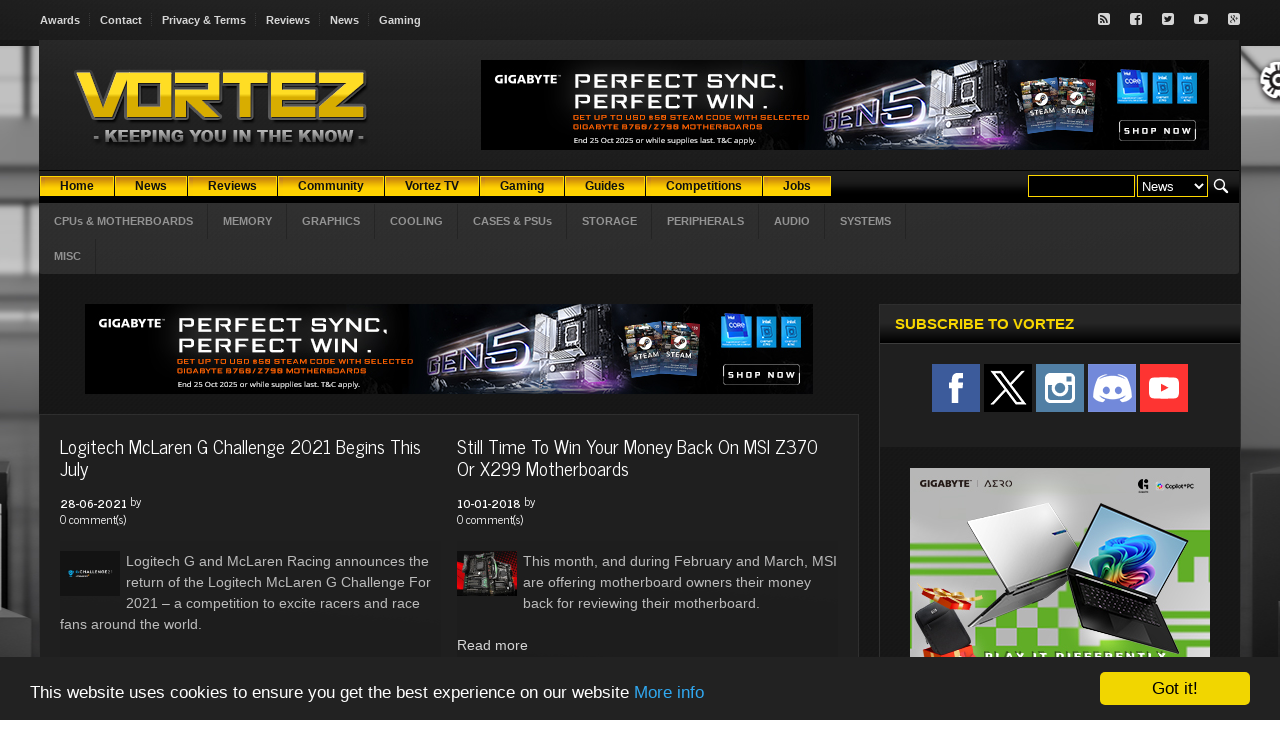

--- FILE ---
content_type: text/html; charset=ISO-8859-1
request_url: https://www.vortez.net/news_tags/competition.html
body_size: 12336
content:
<!DOCTYPE HTML>
<!-- BEGIN html -->
<html lang = "en">
<head>
<!-- f9qIsta4-t7PrfPTynBcDzXa4_4  -->

<meta name="twitter:card" content="summary_large_image" />
<meta name="twitter:description" content="Vortez delivers the latest computer news and information on the latest hardware components to hit the market. Our review site provides detailed in depth articles on cases, case fans, cpu coolers, graphics cards, CPUs, games, motherboards, memory, power supplies, gaming mice, gaming keyboards, cpu coolers. Want to upgrade? you have come to the right place. Vortez, designed for enthusiast, gamer and computer lover."/>
<meta name="twitter:title" content="competition" />
<meta name="twitter:site" content="@Vortez" />
<meta name="twitter:image" content="https://www.vortez.net/news_teaserimage/" />
<meta name="twitter:creator" content="@Vortez" />
<meta property="twitter:url" content="https://www.vortez.net/news_tags/competition.html" />

<meta property="og:site_name" content="Vortez" />
<meta property="og:title" content="competition" />
<meta property="og:type" content="article" />
<meta property="og:description" content="Vortez delivers the latest computer news and information on the latest hardware components to hit the market. Our review site provides detailed in depth articles on cases, case fans, cpu coolers, graphics cards, CPUs, games, motherboards, memory, power supplies, gaming mice, gaming keyboards, cpu coolers. Want to upgrade? you have come to the right place. Vortez, designed for enthusiast, gamer and computer lover."/>
<meta property="og:url" content="https://www.vortez.net/news_tags/competition.html" />
<meta property="og:image" content="https://www.vortez.net/news_teaserimage/" />

  <meta content="text/html; charset=ISO-8859-1" http-equiv="content-type" />
  <meta name="generator" content="Esselbach Contentteller CMS" />
  <meta name="description" content="Vortez delivers the latest computer news and information on the latest hardware components to hit the market. Our review site provides detailed in depth articles on cases, case fans, cpu coolers, graphics cards, CPUs, games, motherboards, memory, power supplies, gaming mice, gaming keyboards, cpu coolers. Want to upgrade? you have come to the right place. Vortez, designed for enthusiast, gamer and computer lover." />
  <meta name="keywords" content="vortez, technology, hardware, graphics, motherboard, reviews, gaming, video games, pc games, modding, case mod, computer news, computer reviews," />
  <base href="https://www.vortez.net/" />
  <title>competition</title>
  
  <meta name="viewport" content="width=device-width, initial-scale=1, maximum-scale=1" />
  <!-- Stylesheets -->
                <link type="text/css" rel="stylesheet" href="css/jquery.adi.css" />
		<link type="text/css" rel="stylesheet" href="css/reset.css" />
		<link type="text/css" rel="stylesheet" href="css/main-stylesheet.css" />
		<link type="text/css" rel="stylesheet" href="css/lightbox.css" />
		<link type="text/css" rel="stylesheet" href="css/shortcode.css" />
		<link type="text/css" rel="stylesheet" href="css/font-awesome.min.css" />
		<link type="text/css" rel="stylesheet" href="css/colors.css" />
		<!--[if lte IE 8]>
		<link type="text/css" rel="stylesheet" href="css/ie-ancient.css" />
		<![endif]-->
		<link type="text/css" id="style-responsive" rel="stylesheet" media="screen" href="css/responsive/desktop.css" />

  <link rel="stylesheet" type="text/css" href="contentteller.php?ct=core&amp;action=css&amp;id=6" title="Theme #6" />
  <link rel="stylesheet" href="menu/menu_style.css" type="text/css" />

<script type="text/javascript" src="jscript/jquery-latest.min.js"></script>
<script type="text/javascript" src="jscript/lightbox.js"></script>
<script>
var bgaddlink = "";
jQuery( document ).ready(function() {
    var bgaddimage = jQuery('.site-background-add img').attr('src');
    bgaddlink = jQuery('.site-background-add a').attr('href');
    jQuery('.siteaddbg').css('background-image', 'url(' + bgaddimage + ')');
});
document.addEventListener("click", function(e)
                {
                                if (e.target.className == "siteaddbg")
                                window.open(bgaddlink);
                                
                }, false);
</script>
<link rel="stylesheet" href="css/lightbox.css">
<!-- Begin Cookie Consent plugin by Silktide - http://silktide.com/cookieconsent -->
<script type="text/javascript">
    window.cookieconsent_options = {"message":"This website uses cookies to ensure you get the best experience on our website","dismiss":"Got it!","learnMore":"More info","link":"https://www.vortez.net/content_page/terms_and_conditions.html","theme":"dark-bottom"};
</script>

<script type="text/javascript" src="//cdnjs.cloudflare.com/ajax/libs/cookieconsent2/1.0.9/cookieconsent.min.js"></script>
<!-- End Cookie Consent plugin -->
</head>
<body>

<div class="siteaddbg">
<div class="site-background-add">
<!--/ Revive Adserver Javascript Tag v3.0.5 /-->

<script type='text/javascript'><!--//<![CDATA[
   var m3_u = (location.protocol=='https:'?'https://vortez.net/revive2/www/delivery/ajs.php':'https://vortez.net/revive2/www/delivery/ajs.php');
   var m3_r = Math.floor(Math.random()*99999999999);
   if (!document.MAX_used) document.MAX_used = ',';
   document.write ("<scr"+"ipt type='text/javascript' src='"+m3_u);
   document.write ("?zoneid=7");
   document.write ('&amp;cb=' + m3_r);
   if (document.MAX_used != ',') document.write ("&amp;exclude=" + document.MAX_used);
   document.write (document.charset ? '&amp;charset='+document.charset : (document.characterSet ? '&amp;charset='+document.characterSet : ''));
   document.write ("&amp;loc=" + escape(window.location));
   if (document.referrer) document.write ("&amp;referer=" + escape(document.referrer));
   if (document.context) document.write ("&context=" + escape(document.context));
   if (document.mmm_fo) document.write ("&amp;mmm_fo=1");
   document.write ("'><\/scr"+"ipt>");
//]]>--></script><noscript><a href='https://vortez.net/revive2/www/delivery/ck.php?n=a4316d95&amp;cb=INSERT_RANDOM_NUMBER_HERE' target='_blank'><img src='https://vortez.net/revive2/www/delivery/avw.php?zoneid=7&amp;cb=INSERT_RANDOM_NUMBER_HERE&amp;n=a4316d95' border='0' alt='' /></a></noscript>
</div>
<!-- BEGIN .header -->
			<div class="header">

				<div class="very-top">
					<!-- BEGIN .wrapper -->
					<div class="wrapper">

						<ul class="left responsivemenu" rel="Site Links">
							<li><a href="content_page/vortez_net_awards.html">Awards</a></li>
							<li><a href="content_page/contact.html">Contact</a></li>
							<li><a href="content_page/terms_and_conditions.html">Privacy & Terms</a></li>
							<li><a href="articles/">Reviews</a></li>
							<li><a href="news/">News</a></li>
                            <li><a href="articles_categories/games.html">Gaming</a></li>
						</ul>

						<ul class="right">
							<li><a href="https://www.vortez.net/articles_rss" target="_blank" class="icon-text"><i class="fa fa-rss-square"></i></a></li>
							<li><a href="https://www.facebook.com/pages/Vortez-Hardware/123793916883" target="_blank" class="icon-text"><i class="fa fa-facebook-square"></i></a></li>
							<li><a href="https://www.twitter.com/vortez" target="_blank" class="icon-text"><i class="fa fa-twitter-square"></i></a></li>
							<li><a href="https://www.youtube.com/user/VortezReviews" target="_blank" class="icon-text"><i class="fa fa-youtube-play"></i></a></li>
							<li><a href="https://discordapp.com/invite/8nczfZF" target="_blank" class="icon-text"><i class="fa fa-google-plus-square"></i></a></li>
						</ul>

						<div class="clear-float"></div>

					<!-- END .wrapper -->
					</div>
				</div>
            </div>
<!-- BEGIN .boxed -->
		<div class="boxed">
			<div class="outer-wrap">
             	<div class="header">
				<!-- BEGIN .wrapper -->
				<div class="wrapper">
					
					<div class="logo-image">
						<a href="https://www.vortez.net"><img src="images/web_logo.png" alt="Esselbach Contentteller CMS" /></a>
					</div>
					
					<!-- <div class="logo-text">
						<a href="index.html">Forca</a>
					</div> -->

					<div class="banner">

						<!--/* Absolute Top */-->
                     <script type='text/javascript'><!--//<![CDATA[
   var m3_u = (location.protocol=='https:'?'https://vortez.net/revive2/www/delivery/ajs.php':'https://vortez.net/revive2/www/delivery/ajs.php');
   var m3_r = Math.floor(Math.random()*99999999999);
   if (!document.MAX_used) document.MAX_used = ',';
   document.write ("<scr"+"ipt type='text/javascript' src='"+m3_u);
   document.write ("?zoneid=1");
   document.write ('&amp;cb=' + m3_r);
   if (document.MAX_used != ',') document.write ("&amp;exclude=" + document.MAX_used);
   document.write (document.charset ? '&amp;charset='+document.charset : (document.characterSet ? '&amp;charset='+document.characterSet : ''));
   document.write ("&amp;loc=" + escape(window.location));
   if (document.referrer) document.write ("&amp;referer=" + escape(document.referrer));
   if (document.context) document.write ("&context=" + escape(document.context));
   if (document.mmm_fo) document.write ("&amp;mmm_fo=1");
   document.write ("'><\/scr"+"ipt>");
//]]>--></script><noscript><a href='https://vortez.net/revive2/www/delivery/ck.php?n=afa2c9a9&amp;cb=4184781' target='_blank'><img src='https://vortez.net/revive2/www/delivery/avw.php?zoneid=1&amp;cb=4123188&amp;n=afa2c9a9' border='0' alt='' /></a></noscript>

					</div>

					<div class="clear-float"></div>


					<div class="main-menu">
						
						<div class="header-search">
							<form action="contentteller.php" method="post" id="searchform">
                            <div class="searchform">
                            <table>
                            <tr>
                            <td>
                            <input name="input_search_for" size="12" />
                            </td>
                            <td>
                            <select size="1" name="faction">
                            <option selected="selected" value="news_dosearch">News</option>
                            <option value="articles_dosearch">Reviews</option>
                            </select>
                            </td>
                            <td>
                            <input style="background-color: transparent; border-color: transparent; margin-top:-2px; height:24px;" type="image" src="images/search.png" alt="Submit Form" />
                            </td>
                            </tr></table><br style='clear:both;'/></div>
                            </form>
						</div>
						<div class="cms_nav_bg">
                        <ul class="responsivemenu" style="display:none;" rel="">
    		<li><a href="/index.php"><b>Home</b></a></li>
            <li><a href="news/"><b>News</b></a></li>
	        <li><a href="articles/"><b>Reviews</b></a></li>
    		<li><a target=_blank href="https://discordapp.com/invite/8nczfZF"><b>Community</b></a></li>
            <li><a href="content_page/vortez_videos.html"><b>Vortez TV</b></a></li>
	        <li><a href="articles_categories/games.html"><b>Gaming</b></a></li>
	        <li><a href="articles_categories/guides.html"><b>Guides</b></a></li>
	        <li><a href="content_page/competitions.html"><b>Competitions</b></a></li>
<li><a href="content_page/jobs.html"><b>Jobs</b></a></li>
    </ul>
	<table cellpadding="0" cellspacing="0" border="0" align="left">
	    <tr align="center">
	        <td><div class="cms_nav"><a href="/index.php"><b>Home</b></a></div></td>
                <td><div class="cms_nav"><a href="news/"><b>News</b></a></div></td>
	        <td><div class="cms_nav"><a href="articles/"><b>Reviews</b></a></div></td>
    <td><div class="cms_nav"><a target=_blank href="https://discordapp.com/invite/8nczfZF"><b>Community</b></a></div></td>
                <td><div class="cms_nav"><a href="content_page/vortez_videos.html"><b>Vortez TV</b></a></div></td>
	        <td><div class="cms_nav"><a href="articles_categories/games.html"><b>Gaming</b></a></div></td>
	        <td><div class="cms_nav"><a href="articles_categories/guides.html"><b>Guides</b></a></div></td>
	        <td><div class="cms_nav"><a href="content_page/competitions.html"><b>Competitions</b></a></div></td>
                <td><div class="cms_nav"><a href="content_page/jobs.html"><b>Jobs</b></a></div></td>
	    </tr>
	</table>
</div>
						
					</div>

					<div class="main-menu-second">
						
						<ul class="responsivemenu" rel="Review Categories">
							<li><a href="articles_categories/cpusandmotherboards.html" target="_self">CPUs & MOTHERBOARDS</a></li>
        <li><a href="articles_categories/memory.html" target="_self">MEMORY</a></li>
        <li><a href="articles_categories/graphics.html" target="_self">GRAPHICS</a></li>
        <li><a href="articles_categories/cooling.html" target="_self">COOLING</a></li>
        <li><a href="articles_categories/cases_and_psu.html" target="_self">CASES & PSUs</a></li>
        <li><a href="articles_categories/storage.html" target="_self">STORAGE</a></li>
        <li><a href="articles_categories/peripherals.html" target="_self">PERIPHERALS</a></li>
        <li><a href="articles_categories/audio.html" target="_self">AUDIO</a></li>
        <li><a href="articles_categories/full_systems.html" target="_self">SYSTEMS</a></li>
        <li><a href="articles_categories/misc.html" target="_self">MISC</a></li>
						</ul>
		<div class="news-letter-right">
                                        
        </div>
        <div class="clear-float"></div>
					</div>
					
				<!-- END .wrapper -->
				</div>
				
			<!-- END .header -->
			</div>
            <!-- BEGIN .content -->
			<div class="content content-padding">
            <!-- BEGIN .wrapper -->
				<div class="wrapper">
                
                	<div class="main-content left">
                    <div class="less-bottom">

							<div class="wide-banner">
								<!--/* Leader below menu */-->
								<script type='text/javascript'><!--//<![CDATA[
                                   var m3_u = (location.protocol=='https:'?'https://vortez.net/revive2/www/delivery/ajs.php':'https://vortez.net/revive2/www/delivery/ajs.php');
                                   var m3_r = Math.floor(Math.random()*99999999999);
                                   if (!document.MAX_used) document.MAX_used = ',';
                                   document.write ("<scr"+"ipt type='text/javascript' src='"+m3_u);
                                   document.write ("?zoneid=2");
                                   document.write ('&amp;cb=' + m3_r);
                                   if (document.MAX_used != ',') document.write ("&amp;exclude=" + document.MAX_used);
                                   document.write (document.charset ? '&amp;charset='+document.charset : (document.characterSet ? '&amp;charset='+document.characterSet : ''));
                                   document.write ("&amp;loc=" + escape(window.location));
                                   if (document.referrer) document.write ("&amp;referer=" + escape(document.referrer));
                                   if (document.context) document.write ("&context=" + escape(document.context));
                                   if (document.mmm_fo) document.write ("&amp;mmm_fo=1");
                                   document.write ("'><\/scr"+"ipt>");
                                //]]>--></script><noscript><a href='https://vortez.net/revive2/www/delivery/ck.php?n=a53955a6&amp;cb=78468' target='_blank'><img src='https://vortez.net/revive2/www/delivery/avw.php?zoneid=2&amp;cb=287417&amp;n=a53955a6' border='0' alt='' /></a></noscript>
							</div>

						<!-- END .panel-block -->
						</div>
                    <!-- Template: site_login_anon -->



					

<div style="text-align: center;"></div><!-- Template: news_layout_tags -->
<!-- Template: news_tags_header -->
<div class="do-border panel-content">
<div class="the-article-content news-tags news_tag_header">

<!-- Template: news_story_2columns_header -->
<div class="middlecolumns">
<div class="middlecolumnsleft"><!-- Template: news_story -->
<h1><a
href="news_story/logitech_mclaren_g_challenge_2021_begins_this_july.html">Logitech McLaren G Challenge 2021 Begins This July</a>

  </h1>
<h2> <b>28-06-2021</b> by <b><a href="search_news/.html"></b></a>  <br />

<a href="news_story/logitech_mclaren_g_challenge_2021_begins_this_july.html">0 comment(s)</a></h2>


<div class="content"><!-- Template: news_story_teaserimage -->
<div><img src="news_teaserimage/9064" class="teaserleft" alt="" /></div><div align="left">Logitech G and McLaren Racing announces the return of the Logitech McLaren G Challenge For 2021 – a competition to excite racers and race fans around the world.<!-- Template: news_story_more -->
<br /><br /><a href="news_story/logitech_mclaren_g_challenge_2021_begins_this_july.html">Read more</a>
<br /></div><!-- Template: news_story_tags -->
<!-- Template: news_story_tags_list -->
<a href="news_tags/logitech.html">Logitech</a>,<!-- Template: news_story_tags_list -->
<a href="news_tags/mclaren_racing.html">McLaren Racing</a>,<!-- Template: news_story_tags_list -->
<a href="news_tags/racing.html">Racing</a>,<!-- Template: news_story_tags_list -->
<a href="news_tags/competition.html">Competition</a>,<!-- Template: news_story_tags_list -->
<a href="news_tags/.html"></a></div>
<br /><!-- Template: news_story_2columns_middle -->
</div>
<div class="middlecolumnsright"><!-- Template: news_story -->
<h1><a
href="news_story/still_time_to_win_your_money_back_on_msi_z370_or_x299_motherboards.html">Still Time To Win Your Money Back On MSI Z370 Or X299 Motherboards</a>

  </h1>
<h2> <b>10-01-2018</b> by <b><a href="search_news/.html"></b></a>  <br />

<a href="news_story/still_time_to_win_your_money_back_on_msi_z370_or_x299_motherboards.html">0 comment(s)</a></h2>


<div class="content"><!-- Template: news_story_teaserimage -->
<div><img src="news_teaserimage/5328" class="teaserleft" alt="" /></div><div align="left">This month, and during February and March, MSI are offering motherboard owners their money back for reviewing their motherboard.<!-- Template: news_story_more -->
<br /><br /><a href="news_story/still_time_to_win_your_money_back_on_msi_z370_or_x299_motherboards.html">Read more</a>
<br /></div><!-- Template: news_story_tags -->
<!-- Template: news_story_tags_list -->
<a href="news_tags/msi.html">MSI</a>,<!-- Template: news_story_tags_list -->
<a href="news_tags/motherboards.html">motherboards</a>,<!-- Template: news_story_tags_list -->
<a href="news_tags/z370.html">z370</a>,<!-- Template: news_story_tags_list -->
<a href="news_tags/x299.html">x299</a>,<!-- Template: news_story_tags_list -->
<a href="news_tags/competitions.html">competitions</a></div>
<br /><!-- Template: news_story_2columns_footer -->
</div></div><!-- Template: news_story_2columns_header -->
<div class="middlecolumns">
<div class="middlecolumnsleft"><!-- Template: news_story -->
<h1><a
href="news_story/gigabyte_beat_the_heat_overclocking_contest.html">GIGABYTE Beat the Heat Overclocking Contest</a>

  </h1>
<h2> <b>22-06-2017</b> by <b><a href="search_news/.html"></b></a>  <br />

<a href="news_story/gigabyte_beat_the_heat_overclocking_contest.html">0 comment(s)</a></h2>


<div class="content"><!-- Template: news_story_teaserimage -->
<div><img src="news_teaserimage/4735" class="teaserleft" alt="" /></div><div align="left">Gigabyte kicks off summer with an overclocking competition hosted on HWBOT – the GIGABYTE Beat the Heat Overclocking Contest 2017.<!-- Template: news_story_more -->
<br /><br /><a href="news_story/gigabyte_beat_the_heat_overclocking_contest.html">Read more</a>
<br /></div><!-- Template: news_story_tags -->
<!-- Template: news_story_tags_list -->
<a href="news_tags/gigabyte.html">GIGABYTE</a>,<!-- Template: news_story_tags_list -->
<a href="news_tags/hwbot.html">HWBOT</a>,<!-- Template: news_story_tags_list -->
<a href="news_tags/intel.html">Intel</a>,<!-- Template: news_story_tags_list -->
<a href="news_tags/overclocking.html">Overclocking</a>,<!-- Template: news_story_tags_list -->
<a href="news_tags/competition.html">Competition</a>,<!-- Template: news_story_tags_list -->
<a href="news_tags/contest.html">Contest</a></div>
<br /><!-- Template: news_story_2columns_middle -->
</div>
<div class="middlecolumnsright"><!-- Template: news_story -->
<h1><a
href="news_story/overclockersukintel_and_xfx_launch_the_overclockers_uk_racing_series.html">OverclockersUK, Intel and XFX Launch The OCUK Racing Series</a>

  </h1>
<h2> <b>17-11-2016</b> by <b><a href="search_news/.html"></b></a>  <br />

<a href="news_story/overclockersukintel_and_xfx_launch_the_overclockers_uk_racing_series.html">0 comment(s)</a></h2>


<div class="content"><!-- Template: news_story_teaserimage -->
<div><img src="news_teaserimage/4086" class="teaserleft" alt="" /></div><div align="left">Combining Virtual Reality racing with a real world finale at PalmerSport's Bedford Autodrome home, the Overclockers UK Racing Series is a unique competition open to everyone.<!-- Template: news_story_more -->
<br /><br /><a href="news_story/overclockersukintel_and_xfx_launch_the_overclockers_uk_racing_series.html">Read more</a>
<br /></div><!-- Template: news_story_tags -->
<!-- Template: news_story_tags_list -->
<a href="news_tags/overclockers_uk.html">Overclockers UK</a>,<!-- Template: news_story_tags_list -->
<a href="news_tags/intel.html">Intel</a>,<!-- Template: news_story_tags_list -->
<a href="news_tags/xfx.html">XFX</a>,<!-- Template: news_story_tags_list -->
<a href="news_tags/palmersport.html">Palmersport</a>,<!-- Template: news_story_tags_list -->
<a href="news_tags/htc_vive.html">HTC Vive</a>,<!-- Template: news_story_tags_list -->
<a href="news_tags/virtual_reality.html">virtual reality</a>,<!-- Template: news_story_tags_list -->
<a href="news_tags/competitions.html">competitions</a></div>
<br /><!-- Template: news_story_2columns_footer -->
</div></div><!-- Template: news_story_2columns_header -->
<div class="middlecolumns">
<div class="middlecolumnsleft"><!-- Template: news_story -->
<h1><a
href="news_story/win_hardware_or_cash_with_gigabytes_march_oc_madness_competition.html">Win Hardware Or Cash With GIGABYTE's March OC Madness Competition</a>

  </h1>
<h2> <b>07-03-2016</b> by <b><a href="search_news/.html"></b></a>  <br />

<a href="news_story/win_hardware_or_cash_with_gigabytes_march_oc_madness_competition.html">0 comment(s)</a></h2>


<div class="content"><!-- Template: news_story_teaserimage -->
<div><img src="news_teaserimage/3570" class="teaserleft" alt="" /></div><div align="left">Prizes in the form of hardware and cold hard cash are on offer for the best performers in a variety of benchmarks on GIGABYTE Z170 motherboards, starting this month at HWBOT.org.<!-- Template: news_story_more -->
<br /><br /><a href="news_story/win_hardware_or_cash_with_gigabytes_march_oc_madness_competition.html">Read more</a>
<br /></div><!-- Template: news_story_tags -->
<!-- Template: news_story_tags_list -->
<a href="news_tags/gigabyte.html">GIGABYTE</a>,<!-- Template: news_story_tags_list -->
<a href="news_tags/z170.html">Z170</a>,<!-- Template: news_story_tags_list -->
<a href="news_tags/overclocking.html">overclocking</a>,<!-- Template: news_story_tags_list -->
<a href="news_tags/competition_non_vortez.html">Competition (non-Vortez)</a></div>
<br /><!-- Template: news_story_2columns_middle -->
</div>
<div class="middlecolumnsright"><!-- Template: news_story -->
<h1><a
href="news_story/winners_of_gigabytes_target_oc_open_target_overclocking_competition_announced.html">Winners Of GIGABYTE's Target OC: Open Target Overclocking Competition Announced</a>

  </h1>
<h2> <b>13-01-2016</b> by <b><a href="search_news/.html"></b></a>  <br />

<a href="news_story/winners_of_gigabytes_target_oc_open_target_overclocking_competition_announced.html">0 comment(s)</a></h2>


<div class="content"><!-- Template: news_story_teaserimage -->
<div><img src="news_teaserimage/3402" class="teaserleft" alt="" /></div><div align="left">All six competition winners, as well as the lucky prize draw winner, for the competition which range from Nov. 8th to Dec. 27th have been revealed.<!-- Template: news_story_more -->
<br /><br /><a href="news_story/winners_of_gigabytes_target_oc_open_target_overclocking_competition_announced.html">Read more</a>
<br /></div><!-- Template: news_story_tags -->
<!-- Template: news_story_tags_list -->
<a href="news_tags/gigabyte.html">GIGABYTE</a>,<!-- Template: news_story_tags_list -->
<a href="news_tags/hwbot.html">HWBOT</a>,<!-- Template: news_story_tags_list -->
<a href="news_tags/overclocking.html">overclocking</a>,<!-- Template: news_story_tags_list -->
<a href="news_tags/competitions_non_vortez.html">competitions (non-vortez)</a></div>
<br /><!-- Template: news_story_2columns_footer -->
</div></div><!-- Template: news_story_2columns_header -->
<div class="middlecolumns">
<div class="middlecolumnsleft"><!-- Template: news_story -->
<h1><a
href="news_story/cryorig_ends_the_year_with_the_lumi_rgblumi_edition_h7_cooler_and_a_giveaway.html">CRYORIG Ends The Year With The LUMI RGB+/LUMI Edition H7 Cooler And A Giveaway</a>

  </h1>
<h2> <b>21-12-2015</b> by <b><a href="search_news/.html"></b></a>  <br />

<a href="news_story/cryorig_ends_the_year_with_the_lumi_rgblumi_edition_h7_cooler_and_a_giveaway.html">0 comment(s)</a></h2>


<div class="content"><!-- Template: news_story_teaserimage -->
<div><img src="news_teaserimage/3355" class="teaserleft" alt="" /></div><div align="left">New illuminated version of the tower cooler offers aesthetic illumination around the socket, as well as high-tier cooling performance.<!-- Template: news_story_more -->
<br /><br /><a href="news_story/cryorig_ends_the_year_with_the_lumi_rgblumi_edition_h7_cooler_and_a_giveaway.html">Read more</a>
<br /></div><!-- Template: news_story_tags -->
<!-- Template: news_story_tags_list -->
<a href="news_tags/cryorig.html">CRYORIG</a>,<!-- Template: news_story_tags_list -->
<a href="news_tags/cooling.html">cooling</a>,<!-- Template: news_story_tags_list -->
<a href="news_tags/competition_non_vortez.html">competition (non-vortez)</a></div>
<br /><!-- Template: news_story_2columns_middle -->
</div>
<div class="middlecolumnsright"><!-- Template: news_story -->
<h1><a
href="news_story/gigabyte_hosts_the_target_oc_open_target_overclocking_challenge.html">GIGABYTE Hosts The Target OC: Open Target Overclocking Challenge</a>

  </h1>
<h2> <b>02-11-2015</b> by <b><a href="search_news/.html"></b></a>  <br />

<a href="news_story/gigabyte_hosts_the_target_oc_open_target_overclocking_challenge.html">0 comment(s)</a></h2>


<div class="content"><!-- Template: news_story_teaserimage -->
<div><img src="news_teaserimage/3262" class="teaserleft" alt="" /></div><div align="left">Starting November 8th and continuing through December 31st GIGABYTE challenges you to post and beat overclocking targets in search of fame, prosperity, and sweet GIGABYTE loot.<!-- Template: news_story_more -->
<br /><br /><a href="news_story/gigabyte_hosts_the_target_oc_open_target_overclocking_challenge.html">Read more</a>
<br /></div><!-- Template: news_story_tags -->
<!-- Template: news_story_tags_list -->
<a href="news_tags/gigabyte.html">GIGABYTE</a>,<!-- Template: news_story_tags_list -->
<a href="news_tags/competition_non_vortez.html">Competition (non-Vortez)</a>,<!-- Template: news_story_tags_list -->
<a href="news_tags/hwbot.html">HWBOT</a></div>
<br /><!-- Template: news_story_2columns_footer -->
</div></div><!-- Template: news_story_2columns_header -->
<div class="middlecolumns">
<div class="middlecolumnsleft"><!-- Template: news_story -->
<h1><a
href="news_story/win_prizes_by_voting_in_the_2015_thermaltake_case_mod_invitational_season_2.html">Win Prizes By Voting In The 2015 Thermaltake Case MOD Invitational Season 2</a>

  </h1>
<h2> <b>02-11-2015</b> by <b><a href="search_news/.html"></b></a>  <br />

<a href="news_story/win_prizes_by_voting_in_the_2015_thermaltake_case_mod_invitational_season_2.html">0 comment(s)</a></h2>


<div class="content"><!-- Template: news_story_teaserimage -->
<div><img src="news_teaserimage/3260" class="teaserleft" alt="" /></div><div align="left">The competition, also sponsored by Newegg Inc., is coming to a close and the modders need your votes in the contest to determine the best 2015 Thermaltake system mod.<!-- Template: news_story_more -->
<br /><br /><a href="news_story/win_prizes_by_voting_in_the_2015_thermaltake_case_mod_invitational_season_2.html">Read more</a>
<br /></div><!-- Template: news_story_tags -->
<!-- Template: news_story_tags_list -->
<a href="news_tags/thermaltake.html">Thermaltake</a>,<!-- Template: news_story_tags_list -->
<a href="news_tags/competition_non_vortez.html">Competition (non-Vortez)</a></div>
<br /><!-- Template: news_story_2columns_middle -->
</div>
<div class="middlecolumnsright"><!-- Template: news_story -->
<h1><a
href="news_story/gigabytes_heroes_of_the_storm_grand_prize_winners_picked.html">GIGABYTE's Heroes Of The Storm Grand Prize Winners Picked</a>

  </h1>
<h2> <b>13-10-2015</b> by <b><a href="search_news/.html"></b></a>  <br />

<a href="news_story/gigabytes_heroes_of_the_storm_grand_prize_winners_picked.html">0 comment(s)</a></h2>


<div class="content"><!-- Template: news_story_teaserimage -->
<div><img src="news_teaserimage/3215" class="teaserleft" alt="" /></div><div align="left">Time to check those Spam Folders as tickets to Blizzard's BlizzCon event are up for grabs, as well as some sweet GIGABYTE hardware in the ongoing Heroes of the Storm Sweepstakes.<!-- Template: news_story_more -->
<br /><br /><a href="news_story/gigabytes_heroes_of_the_storm_grand_prize_winners_picked.html">Read more</a>
<br /></div><!-- Template: news_story_tags -->
<!-- Template: news_story_tags_list -->
<a href="news_tags/gigabyte.html">GIGABYTE</a>,<!-- Template: news_story_tags_list -->
<a href="news_tags/blizzard.html">Blizzard</a>,<!-- Template: news_story_tags_list -->
<a href="news_tags/competition_non_vortez.html">Competition (non-Vortez)</a></div>
<br /><!-- Template: news_story_2columns_footer -->
</div></div><!-- Template: news_story_2columns_header -->
<div class="middlecolumns">
<div class="middlecolumnsleft"><!-- Template: news_story -->
<h1><a
href="news_story/prolimatech_give_away_black_megahalems.html">Prolimatech Give away Black Megahalems</a>

  </h1>
<h2> <b>26-07-2012</b> by <b><a href="search_news/.html"></b></a>  <br />

<a href="news_story/prolimatech_give_away_black_megahalems.html">0 comment(s)</a></h2>


<div class="content"><!-- Template: news_story_teaserimage -->
<div><img src="news_teaserimage/1327" class="teaserleft" alt="" /></div><div align="left"><i>Prolimatech help people keep cool this summer by giving away 2 Black Megahalems via Facebook.</i><!-- Template: news_story_more -->
<br /><br /><a href="news_story/prolimatech_give_away_black_megahalems.html">Read more</a>
<br /></div><!-- Template: news_story_tags -->
<!-- Template: news_story_tags_list -->
<a href="news_tags/prolimatech.html">prolimatech</a>,<!-- Template: news_story_tags_list -->
<a href="news_tags/megahalems.html">megahalems</a>,<!-- Template: news_story_tags_list -->
<a href="news_tags/cooling.html">cooling</a>,<!-- Template: news_story_tags_list -->
<a href="news_tags/competition.html">competition</a></div>
<br /><!-- Template: news_story_2columns_middle -->
</div>
<div class="middlecolumnsright"><!-- Template: news_story -->
<h1><a
href="news_story/asrock_z77_overclocking_competition.html">ASRock Z77 Overclocking Competition</a>

  </h1>
<h2> <b>08-06-2012</b> by <b><a href="search_news/.html"></b></a>  <br />

<a href="news_story/asrock_z77_overclocking_competition.html">0 comment(s)</a></h2>


<div class="content"><!-- Template: news_story_teaserimage -->
<div><img src="news_teaserimage/1262" class="teaserleft" alt="" /></div><div align="left"><i>More than $10,000 worth in Prizes to be won in Futuremark's ASRock Z77 Overclocking Competition.</i><!-- Template: news_story_more -->
<br /><br /><a href="news_story/asrock_z77_overclocking_competition.html">Read more</a>
<br /></div><!-- Template: news_story_tags -->
<!-- Template: news_story_tags_list -->
<a href="news_tags/asrock.html">asrock</a>,<!-- Template: news_story_tags_list -->
<a href="news_tags/futuremark.html">futuremark</a>,<!-- Template: news_story_tags_list -->
<a href="news_tags/z77.html">z77</a>,<!-- Template: news_story_tags_list -->
<a href="news_tags/intel.html">intel</a>,<!-- Template: news_story_tags_list -->
<a href="news_tags/overclocking.html">overclocking</a>,<!-- Template: news_story_tags_list -->
<a href="news_tags/competition.html">competition</a></div>
<br /><!-- Template: news_story_2columns_footer -->
</div></div><!-- Template: news_story_2columns_header -->
<div class="middlecolumns">
<div class="middlecolumnsleft"><!-- Template: news_story -->
<h1><a
href="news_story/cebit_preview_first_liquid_coolers_from_enermax_big_contest.html">CeBIT Preview: First Liquid Coolers from Enermax &amp; Big Contest</a>

  </h1>
<h2> <b>24-02-2012</b> by <b><a href="search_news/.html"></b></a>  <br />

<a href="news_story/cebit_preview_first_liquid_coolers_from_enermax_big_contest.html">0 comment(s)</a></h2>


<div class="content"><!-- Template: news_story_teaserimage -->
<div><img src="news_teaserimage/1016" class="teaserleft" alt="" /></div><div align="left"><i>Enermax announce that they will be revealing a new liquid cooler at CeBIT as well as playing host to a huge competition.</i><!-- Template: news_story_more -->
<br /><br /><a href="news_story/cebit_preview_first_liquid_coolers_from_enermax_big_contest.html">Read more</a>
<br /></div><!-- Template: news_story_tags -->
<!-- Template: news_story_tags_list -->
<a href="news_tags/enermax.html">enermax</a>,<!-- Template: news_story_tags_list -->
<a href="news_tags/cooling.html">cooling</a>,<!-- Template: news_story_tags_list -->
<a href="news_tags/cebit_2012.html">cebit 2012</a>,<!-- Template: news_story_tags_list -->
<a href="news_tags/water.html">water</a>,<!-- Template: news_story_tags_list -->
<a href="news_tags/liquid.html">liquid</a>,<!-- Template: news_story_tags_list -->
<a href="news_tags/chassis.html">chassis</a>,<!-- Template: news_story_tags_list -->
<a href="news_tags/case.html">case</a>,<!-- Template: news_story_tags_list -->
<a href="news_tags/competition.html">competition</a></div>
<br /><!-- Template: news_story_2columns_middle -->
</div>
<div class="middlecolumnsright"><!-- Template: news_story -->
<h1><a
href="news_story/win_with_overclockers_uk_bitfenix.html">Win with  Overclockers UK &amp; Bitfenix</a>

  </h1>
<h2> <b>24-02-2012</b> by <b><a href="search_news/.html"></b></a>  <br />

<a href="news_story/win_with_overclockers_uk_bitfenix.html">0 comment(s)</a></h2>


<div class="content"><!-- Template: news_story_teaserimage -->
<div><img src="news_teaserimage/1015" class="teaserleft" alt="" /></div><div align="left"><i>Overclockers UK &amp; Bitfenix are giving you the chance to win the brand new Bitfenix Shinobi XL gaming case.</i><!-- Template: news_story_more -->
<br /><br /><a href="news_story/win_with_overclockers_uk_bitfenix.html">Read more</a>
<br /></div><!-- Template: news_story_tags -->
<!-- Template: news_story_tags_list -->
<a href="news_tags/overclockers_uk.html">overclockers uk</a>,<!-- Template: news_story_tags_list -->
<a href="news_tags/bitfenix.html">bitfenix</a>,<!-- Template: news_story_tags_list -->
<a href="news_tags/shinobi_xl.html">shinobi xl</a>,<!-- Template: news_story_tags_list -->
<a href="news_tags/chassis.html">chassis</a>,<!-- Template: news_story_tags_list -->
<a href="news_tags/competition.html">competition</a></div>
<br /><!-- Template: news_story_2columns_footer -->
</div></div><!-- Template: news_story_2columns_header -->
<div class="middlecolumns">
<div class="middlecolumnsleft"><!-- Template: news_story -->
<h1><a
href="news_story/reminder_competition_ends_midnight_gmt.html">Reminder: Competition Ends Midnight GMT</a>

  </h1>
<h2> <b>27-01-2012</b> by <b><a href="search_news/.html"></b></a>  <br />

<a href="news_story/reminder_competition_ends_midnight_gmt.html">0 comment(s)</a></h2>


<div class="content"><!-- Template: news_story_teaserimage -->
<div><img src="news_teaserimage/931" class="teaserleft" alt="" /></div><div align="left"><i>Hurry to get your entries into our 'Best of 2011' competition, sponsored by BitFenix, Coolermaster, Alpenfohn, Samsung and SteelSeries.</i><!-- Template: news_story_more -->
<br /><br /><a href="news_story/reminder_competition_ends_midnight_gmt.html">Read more</a>
<br /></div><!-- Template: news_story_tags -->
<!-- Template: news_story_tags_list -->
<a href="news_tags/vortez.html">Vortez</a>,<!-- Template: news_story_tags_list -->
<a href="news_tags/competition.html">Competition</a>,<!-- Template: news_story_tags_list -->
<a href="news_tags/bitfenix.html">BitFenix</a>,<!-- Template: news_story_tags_list -->
<a href="news_tags/coolermaster.html">Coolermaster</a>,<!-- Template: news_story_tags_list -->
<a href="news_tags/alpenfohn.html">Alpenfohn</a>,<!-- Template: news_story_tags_list -->
<a href="news_tags/samsung.html">Samsung</a>,<!-- Template: news_story_tags_list -->
<a href="news_tags/steelseries.html">SteelSeries</a></div>
<br /><!-- Template: news_story_2columns_middle -->
</div>
<div class="middlecolumnsright"><!-- Template: news_story -->
<h1><a
href="news_story/win_a_coolermaster_cosmos_ii.html">Win a CoolerMaster Cosmos II</a>

  </h1>
<h2> <b>19-01-2012</b> by <b><a href="search_news/.html"></b></a>  <br />

<a href="news_story/win_a_coolermaster_cosmos_ii.html">0 comment(s)</a></h2>


<div class="content"><!-- Template: news_story_teaserimage -->
<div><img src="news_teaserimage/903" class="teaserleft" alt="" /></div><div align="left"><i>Fancy owning a brand new CoolerMaster Cosmos II Ultra Tower? Enter the CoolerMaster competition now for your chance to win!</i><!-- Template: news_story_more -->
<br /><br /><a href="news_story/win_a_coolermaster_cosmos_ii.html">Read more</a>
<br /></div><!-- Template: news_story_tags -->
<!-- Template: news_story_tags_list -->
<a href="news_tags/cooler_master.html">cooler master</a>,<!-- Template: news_story_tags_list -->
<a href="news_tags/cosmos_2.html">cosmos 2</a>,<!-- Template: news_story_tags_list -->
<a href="news_tags/chassis.html">chassis</a>,<!-- Template: news_story_tags_list -->
<a href="news_tags/ultra_tower.html">ultra tower</a>,<!-- Template: news_story_tags_list -->
<a href="news_tags/competition.html">competition</a>,<!-- Template: news_story_tags_list -->
<a href="news_tags/give_away.html">give away</a></div>
<br /><!-- Template: news_story_2columns_footer -->
</div></div><!-- Template: news_story_2columns_header -->
<div class="middlecolumns">
<div class="middlecolumnsleft"><!-- Template: news_story -->
<h1><a
href="news_story/cougar_facebook_giveaway.html">Cougar Facebook Giveaway</a>

  </h1>
<h2> <b>13-12-2011</b> by <b><a href="search_news/.html"></b></a>  <br />

<a href="news_story/cougar_facebook_giveaway.html">0 comment(s)</a></h2>


<div class="content"><!-- Template: news_story_teaserimage -->
<div><img src="news_teaserimage/796" class="teaserleft" alt="" /></div><div align="left"><i>COUGAR is starting their Facebook presence inviting you to join with a huge Giveaway, Rugged EVOLUTION Gameplay Cases and high-efficiency Vortex cooling fans for grabs.</i><!-- Template: news_story_more -->
<br /><br /><a href="news_story/cougar_facebook_giveaway.html">Read more</a>
<br /></div><!-- Template: news_story_tags -->
<!-- Template: news_story_tags_list -->
<a href="news_tags/cougar.html">cougar</a>,<!-- Template: news_story_tags_list -->
<a href="news_tags/competition.html">competition</a>,<!-- Template: news_story_tags_list -->
<a href="news_tags/facebook.html">facebook</a></div>
<br /><!-- Template: news_story_2columns_middle -->
</div>
<div class="middlecolumnsright"><!-- Template: news_story -->
<h1><a
href="news_story/his_launches_mac_ximization_competition_enhance_your_mac.html">HIS Launches MAC-ximization Competition - Enhance your Mac!</a>

  </h1>
<h2> <b>23-11-2011</b> by <b><a href="search_news/.html"></b></a>  <br />

<a href="news_story/his_launches_mac_ximization_competition_enhance_your_mac.html">0 comment(s)</a></h2>


<div class="content"><!-- Template: news_story_teaserimage -->
<div><img src="news_teaserimage/751" class="teaserleft" alt="" /></div><div align="left"><i>Calling all creatives… if you own an Apple Mac and work on it all day long, then this could the competition for you!</i><!-- Template: news_story_more -->
<br /><br /><a href="news_story/his_launches_mac_ximization_competition_enhance_your_mac.html">Read more</a>
<br /></div><!-- Template: news_story_tags -->
<!-- Template: news_story_tags_list -->
<a href="news_tags/his.html">his</a>,<!-- Template: news_story_tags_list -->
<a href="news_tags/display_port.html">display port</a>,<!-- Template: news_story_tags_list -->
<a href="news_tags/dvi.html">dvi</a>,<!-- Template: news_story_tags_list -->
<a href="news_tags/mini_hdmi.html">mini hdmi</a>,<!-- Template: news_story_tags_list -->
<a href="news_tags/competition.html">competition</a>,<!-- Template: news_story_tags_list -->
<a href="news_tags/apple.html">apple</a>,<!-- Template: news_story_tags_list -->
<a href="news_tags/mac.html">mac</a></div>
<br /><!-- Template: news_story_2columns_footer -->
</div></div><!-- Template: news_story_2columns_header -->
<div class="middlecolumns">
<div class="middlecolumnsleft"><!-- Template: news_story -->
<h1><a
href="news_story/overclock_your_pc_graphics_from_an_iphone_with_msi.html">Overclock Your PC Graphics From An iPhone With MSI</a>

  </h1>
<h2> <b>09-11-2011</b> by <b><a href="search_news/.html"></b></a>  <br />

<a href="news_story/overclock_your_pc_graphics_from_an_iphone_with_msi.html">0 comment(s)</a></h2>


<div class="content"><!-- Template: news_story_teaserimage -->
<div><img src="news_teaserimage/712" class="teaserleft" alt="" /></div><div align="left"><i>MSI brings Afterburner remote overclocking utility to Apple iOS devices, begins limited-time promotion to review the App and WIN.</i><!-- Template: news_story_more -->
<br /><br /><a href="news_story/overclock_your_pc_graphics_from_an_iphone_with_msi.html">Read more</a>
<br /></div><!-- Template: news_story_tags -->
<!-- Template: news_story_tags_list -->
<a href="news_tags/msi.html">MSI</a>,<!-- Template: news_story_tags_list -->
<a href="news_tags/afterburner.html">Afterburner</a>,<!-- Template: news_story_tags_list -->
<a href="news_tags/remote_overclocking.html">remote overclocking</a>,<!-- Template: news_story_tags_list -->
<a href="news_tags/ios.html">ios</a>,<!-- Template: news_story_tags_list -->
<a href="news_tags/app.html">app</a>,<!-- Template: news_story_tags_list -->
<a href="news_tags/iphone.html">iphone</a>,<!-- Template: news_story_tags_list -->
<a href="news_tags/ipad.html">ipad</a>,<!-- Template: news_story_tags_list -->
<a href="news_tags/competition.html">competition</a></div>
<br /><!-- Template: news_story_2columns_middle -->
</div>
<div class="middlecolumnsright"><!-- Template: news_story -->
<h1><a
href="news_story/corsair_announces_10000_vengeance_cup.html">Corsair Announces $10,000 Vengeance Cup</a>

  </h1>
<h2> <b>16-09-2011</b> by <b><a href="search_news/.html"></b></a>  <br />

<a href="news_story/corsair_announces_10000_vengeance_cup.html">0 comment(s)</a></h2>


<div class="content"><!-- Template: news_story_teaserimage -->
<div><img src="news_teaserimage/562" class="teaserleft" alt="" /></div><div align="left"><i>The Corsair Vengeance Cup launches with a Call of Duty 4 Online Tournament and $10,000 Prize Purse.</i><!-- Template: news_story_more -->
<br /><br /><a href="news_story/corsair_announces_10000_vengeance_cup.html">Read more</a>
<br /></div><!-- Template: news_story_tags -->
<!-- Template: news_story_tags_list -->
<a href="news_tags/corsair.html">corsair</a>,<!-- Template: news_story_tags_list -->
<a href="news_tags/vengence_cup.html">vengence cup</a>,<!-- Template: news_story_tags_list -->
<a href="news_tags/competition.html">competition</a>,<!-- Template: news_story_tags_list -->
<a href="news_tags/prize.html">prize</a></div>
<br /><!-- Template: news_story_2columns_footer -->
</div></div><!-- Template: news_story_2columns_header -->
<div class="middlecolumns">
<div class="middlecolumnsleft"><!-- Template: news_story -->
<h1><a
href="news_story/speedpower_and_precision_needed_in_futuremarks_next_overclocking_competition.html">Speed, Power and Precision Needed in Futuremark's Next Overclocking Competition</a>

  </h1>
<h2> <b>22-08-2011</b> by <b><a href="search_news/.html"></b></a>  <br />

<a href="news_story/speedpower_and_precision_needed_in_futuremarks_next_overclocking_competition.html">0 comment(s)</a></h2>


<div class="content"><!-- Template: news_story_teaserimage -->
<div><img src="news_teaserimage/492" class="teaserleft" alt="" /></div><div align="left"><i>Futuremark announces details of its next 3DMark 11 overclocking contest, sponsored by Gainward. Running from August 29th - September 26th.</i><!-- Template: news_story_more -->
<br /><br /><a href="news_story/speedpower_and_precision_needed_in_futuremarks_next_overclocking_competition.html">Read more</a>
<br /></div><!-- Template: news_story_tags -->
<!-- Template: news_story_tags_list -->
<a href="news_tags/futuremark.html">futuremark</a>,<!-- Template: news_story_tags_list -->
<a href="news_tags/gainward.html">gainward</a>,<!-- Template: news_story_tags_list -->
<a href="news_tags/geil.html">geil</a>,<!-- Template: news_story_tags_list -->
<a href="news_tags/enermax.html">enermax</a>,<!-- Template: news_story_tags_list -->
<a href="news_tags/runcore.html">runcore</a>,<!-- Template: news_story_tags_list -->
<a href="news_tags/overclocking.html">overclocking</a>,<!-- Template: news_story_tags_list -->
<a href="news_tags/competition.html">competition</a>,<!-- Template: news_story_tags_list -->
<a href="news_tags/3d_mark_11.html">3D mark 11</a></div>
<br /><!-- Template: news_story_2columns_middle -->
</div>
<div class="middlecolumnsright"><!-- Template: news_story -->
<h1><a
href="news_story/overclockers_push_sandy_bridge_to_new_levels_of_performance.html">Overclockers Push Sandy Bridge to New Levels of Performance</a>

  </h1>
<h2> <b>09-08-2011</b> by <b><a href="search_news/.html"></b></a>  <br />

<a href="news_story/overclockers_push_sandy_bridge_to_new_levels_of_performance.html">0 comment(s)</a></h2>


<div class="content"><!-- Template: news_story_teaserimage -->
<div><img src="news_teaserimage/443" class="teaserleft" alt="" /></div><div align="left"><i>Futuremark Announces Winners of Palit Overclocking Contest featuring Intel's Z68 platform and Palit graphics cards.</i><!-- Template: news_story_more -->
<br /><br /><a href="news_story/overclockers_push_sandy_bridge_to_new_levels_of_performance.html">Read more</a>
<br /></div><!-- Template: news_story_tags -->
<!-- Template: news_story_tags_list -->
<a href="news_tags/futuremark.html">futuremark</a>,<!-- Template: news_story_tags_list -->
<a href="news_tags/competition.html">competition</a>,<!-- Template: news_story_tags_list -->
<a href="news_tags/palit.html">palit</a>,<!-- Template: news_story_tags_list -->
<a href="news_tags/overclocking.html">overclocking</a>,<!-- Template: news_story_tags_list -->
<a href="news_tags/z68.html">z68</a>,<!-- Template: news_story_tags_list -->
<a href="news_tags/3d_mark.html">3d mark</a></div>
<br /><!-- Template: news_story_2columns_footer -->
</div></div><!-- Template: news_story_2columns_header -->
<div class="middlecolumns">
<div class="middlecolumnsleft"><!-- Template: news_story -->
<h1><a
href="news_story/win_with_enermax_explore_u_r_vegas.html">Win With Enermax: Explore U.R. Vegas!</a>

  </h1>
<h2> <b>26-07-2011</b> by <b><a href="search_news/.html"></b></a>  <br />

<a href="news_story/win_with_enermax_explore_u_r_vegas.html">0 comment(s)</a></h2>


<div class="content"><!-- Template: news_story_teaserimage -->
<div><img src="news_teaserimage/402" class="teaserleft" alt="" /></div><div align="left"><i>Enermax are giving away over €500 worth of goodies to support the release of their latest versatile USB fan, the U.R. Vegas.</i><!-- Template: news_story_more -->
<br /><br /><a href="news_story/win_with_enermax_explore_u_r_vegas.html">Read more</a>
<br /></div><!-- Template: news_story_tags -->
<!-- Template: news_story_tags_list -->
<a href="news_tags/enermax.html">enermax</a>,<!-- Template: news_story_tags_list -->
<a href="news_tags/competition.html">competition</a>,<!-- Template: news_story_tags_list -->
<a href="news_tags/cooling_fans.html">cooling fans</a>,<!-- Template: news_story_tags_list -->
<a href="news_tags/psu.html">psu</a>,<!-- Template: news_story_tags_list -->
<a href="news_tags/vegas.html">vegas</a></div>
<br /><!-- Template: news_story_2columns_middle -->
</div>
<div class="middlecolumnsright"><!-- Template: news_story -->
<h1><a
href="news_story/take_kingstons_hyperx_survey_to_win_prizes.html">Take Kingston's HyperX Survey to Win Prizes!</a>

  </h1>
<h2> <b>18-05-2011</b> by <b><a href="search_news/.html"></b></a>  <br />

<a href="news_story/take_kingstons_hyperx_survey_to_win_prizes.html">0 comment(s)</a></h2>


<div class="content"><!-- Template: news_story_teaserimage -->
<div><img src="news_teaserimage/274" class="teaserleft" alt="" /></div><div align="left"><i>Kingston HyperX Community on Facebook have asked for opinions and feedback from users and readers for a chance to win some Next-Level AWESOME prizes. Running from the 13th - 31st May 2011 make sure you get your survey done and join in with the rest of the HyperX community</i><!-- Template: news_story_more -->
<br /><br /><a href="news_story/take_kingstons_hyperx_survey_to_win_prizes.html">Read more</a>
<br /></div><!-- Template: news_story_tags -->
<!-- Template: news_story_tags_list -->
<a href="news_tags/kingston.html">kingston</a>,<!-- Template: news_story_tags_list -->
<a href="news_tags/giveaway.html">giveaway</a>,<!-- Template: news_story_tags_list -->
<a href="news_tags/prizes.html">prizes</a>,<!-- Template: news_story_tags_list -->
<a href="news_tags/memory.html">memory</a>,<!-- Template: news_story_tags_list -->
<a href="news_tags/survey.html">survey</a>,<!-- Template: news_story_tags_list -->
<a href="news_tags/competition.html">competition</a></div>
<br /><!-- Template: news_story_2columns_footer -->
</div></div><!-- Template: news_story_2columns_header -->
<div class="middlecolumns">
<div class="middlecolumnsleft"><!-- Template: news_story -->
<h1><a
href="news_story/win_nzxt_prizes_at_vortez_net.html">WIN NZXT prizes at Vortez.net</a>

  </h1>
<h2> <b>30-04-2011</b> by <b><a href="search_news/.html"></b></a>  <br />

<a href="news_story/win_nzxt_prizes_at_vortez_net.html">0 comment(s)</a></h2>


<div class="content"><!-- Template: news_story_teaserimage -->
<div><img src="news_teaserimage/244" class="teaserleft" alt="" /></div><div align="left"><i>We never cease to provide our readers with fantastic prizes month after month. This month we have teamed up with our friends at NZXT to give 2 lucky winners the chance to get their hands on some exciting products. Up for grabs is the new NZXT H2 in White!</i><!-- Template: news_story_more -->
<br /><br /><a href="news_story/win_nzxt_prizes_at_vortez_net.html">Read more</a>
<br /></div><!-- Template: news_story_tags -->
<!-- Template: news_story_tags_list -->
<a href="news_tags/nzxt.html">NZXT</a>,<!-- Template: news_story_tags_list -->
<a href="news_tags/h2.html">H2</a>,<!-- Template: news_story_tags_list -->
<a href="news_tags/white.html">White</a>,<!-- Template: news_story_tags_list -->
<a href="news_tags/competition.html">competition</a></div>
<br /><!-- Template: news_story_2columns_middle -->
</div>
<div class="middlecolumnsright"><!-- Template: news_story_2columns_footer -->
</div></div>

<!-- Template: news_tags_footer -->
</div>
</div><!-- Template: site_footer -->
<div style="text-align: center;"></div>

		<!-- END .wrapper -->
				</div>
                <div class="sidebar-content right">
                <!-- Template: site_block -->
<div class="panel-block">
    <div class="panel-title">
    <h2>Subscribe to Vortez</h2>
    </div>
    <div class="panel-content">
    <div class="socialize-panel">
<div>
	<div class="social-like">
	<a target="_blank" href="https://www.facebook.com/Vortez.net"><img src="images/social/sub/facebook.png"></a>
	<a target="_blank" href="http://www.x.com/vortez"><img src="images/social/X_social_icon.png"></a>
        <a target="_blank" href="https://www.instagram.com/vortez_"><img src="images/social/sub/instagram.png"></a>
	<a target="_blank" href="https://discordapp.com/invite/8nczfZF"><img src="images/social/sub/discord.png"></a>
	<a target="_blank" href="https://www.youtube.com/user/VortezReviews"><img src="images/social/sub/youtube.png"></a>
	</div>
</div>
</div><br />
<div class="wide-banner">
<!--/* MPU */-->

<script type='text/javascript'><!--//<![CDATA[
   var m3_u = (location.protocol=='https:'?'https://vortez.net/revive2/www/delivery/ajs.php':'http://vortez.net/revive2/www/delivery/ajs.php');
   var m3_r = Math.floor(Math.random()*99999999999);
   if (!document.MAX_used) document.MAX_used = ',';
   document.write ("<scr"+"ipt type='text/javascript' src='"+m3_u);
   document.write ("?zoneid=6");
   document.write ('&amp;cb=' + m3_r);
   if (document.MAX_used != ',') document.write ("&amp;exclude=" + document.MAX_used);
   document.write (document.charset ? '&amp;charset='+document.charset : (document.characterSet ? '&amp;charset='+document.characterSet : ''));
   document.write ("&amp;loc=" + escape(window.location));
   if (document.referrer) document.write ("&amp;referer=" + escape(document.referrer));
   if (document.context) document.write ("&context=" + escape(document.context));
   if (document.mmm_fo) document.write ("&amp;mmm_fo=1");
   document.write ("'><\/scr"+"ipt>");
//]]>--></script><noscript><a href='http://vortez.net/revive2/www/delivery/ck.php?n=a29de538&amp;cb=INSERT_RANDOM_NUMBER_HERE' target='_blank'><img src='http://vortez.net/revive2/www/delivery/avw.php?zoneid=6&amp;cb=INSERT_RANDOM_NUMBER_HERE&amp;n=a29de538' border='0' alt='' /></a></noscript>
<br /><br />

								
							</div>

    </div>
</div>
                <div class="split-panel">
							
							<div class="left">
								<!-- Template: site_block -->
<div class="panel-block">
    <div class="panel-title">
    <h2>Latest News</h2>
    </div>
    <div class="panel-content">
    <div class="panel-content"><div class="article-big">		
												<div class="article-header">
													<a href="news_story/sharkoon_introduces_skiller_sgb15_keyboard_and_mouse_gaming_bundle.html" class="img-hover-image"><img src="news_teaserimage/12439" alt="" /></a>
												</div>
												<div class="article-content">
													<h3><a href="news_story/sharkoon_introduces_skiller_sgb15_keyboard_and_mouse_gaming_bundle.html">Sharkoon Introduces SKILLER SGB15 Keyboard and Mouse Gaming Bundle</a></h3>
												</div>
											</div><div class="article-big">		
												<div class="article-header">
													<a href="news_story/transcend_launches_rde3_microsd_express_card_reader.html" class="img-hover-image"><img src="news_teaserimage/12438" alt="" /></a>
												</div>
												<div class="article-content">
													<h3><a href="news_story/transcend_launches_rde3_microsd_express_card_reader.html">Transcend Launches RDE3 microSD Express Card Reader</a></h3>
												</div>
											</div><div class="article-big">		
												<div class="article-header">
													<a href="news_story/seasonic_prime_tx_1600_becomes_first_retail_psu_to_achieve_cqc_level_5_efficiency_certification.html" class="img-hover-image"><img src="news_teaserimage/12437" alt="" /></a>
												</div>
												<div class="article-content">
													<h3><a href="news_story/seasonic_prime_tx_1600_becomes_first_retail_psu_to_achieve_cqc_level_5_efficiency_certification.html">Seasonic PRIME TX-1600 Becomes First Retail PSU to Achieve CQC Level 5 Efficiency Certification</a></h3>
												</div>
											</div><div class="article-big">		
												<div class="article-header">
													<a href="news_story/endorfy_introduces_atlas_electric_desks.html" class="img-hover-image"><img src="news_teaserimage/12436" alt="" /></a>
												</div>
												<div class="article-content">
													<h3><a href="news_story/endorfy_introduces_atlas_electric_desks.html">ENDORFY Introduces Atlas Electric Desks</a></h3>
												</div>
											</div><div class="article-big">		
												<div class="article-header">
													<a href="news_story/official_asus_statement_on_recent_asus_amd_800_series_motherboard_and_amd_ryzen_9800x3d_concerns.html" class="img-hover-image"><img src="news_teaserimage/12435" alt="" /></a>
												</div>
												<div class="article-content">
													<h3><a href="news_story/official_asus_statement_on_recent_asus_amd_800_series_motherboard_and_amd_ryzen_9800x3d_concerns.html">Official ASUS Statement on Recent ASUS AMD 800-series Motherboard and AMD Ryzen 9800X3D Concerns</a></h3>
												</div>
											</div><div class="article-big">		
												<div class="article-header">
													<a href="news_story/introducing_rally_ai_cameras_logitechs_most_intelligent_cameras_yet.html" class="img-hover-image"><img src="news_teaserimage/12434" alt="" /></a>
												</div>
												<div class="article-content">
													<h3><a href="news_story/introducing_rally_ai_cameras_logitechs_most_intelligent_cameras_yet.html">Introducing Rally AI Cameras: Logitech’s Most Intelligent Cameras Yet</a></h3>
												</div>
											</div><div class="article-big">		
												<div class="article-header">
													<a href="news_story/benq_rd280ug_programming_monitor_launched.html" class="img-hover-image"><img src="news_teaserimage/12433" alt="" /></a>
												</div>
												<div class="article-content">
													<h3><a href="news_story/benq_rd280ug_programming_monitor_launched.html">BenQ RD280UG Programming Monitor Launched</a></h3>
												</div>
											</div></div>
    </div>
</div>
							</div>

							<div class="right">
								<!-- Template: site_block -->
<div class="panel-block">
    <div class="panel-title">
    <h2>Advertisement</h2>
    </div>
    <div class="panel-content">
    <div style="text-align: center;"><center>
<script type='text/javascript'><!--//<![CDATA[
   var m3_u = (location.protocol=='https:'?'https://vortez.net/revive2/www/delivery/ajs.php':'http://vortez.net/revive2/www/delivery/ajs.php');
   var m3_r = Math.floor(Math.random()*99999999999);
   if (!document.MAX_used) document.MAX_used = ',';
   document.write ("<scr"+"ipt type='text/javascript' src='"+m3_u);
   document.write ("?zoneid=3");
   document.write ('&amp;cb=' + m3_r);
   if (document.MAX_used != ',') document.write ("&amp;exclude=" + document.MAX_used);
   document.write (document.charset ? '&amp;charset='+document.charset : (document.characterSet ? '&amp;charset='+document.characterSet : ''));
   document.write ("&amp;loc=" + escape(window.location));
   if (document.referrer) document.write ("&amp;referer=" + escape(document.referrer));
   if (document.context) document.write ("&context=" + escape(document.context));
   if (document.mmm_fo) document.write ("&amp;mmm_fo=1");
   document.write ("'><\/scr"+"ipt>");
//]]>--></script><noscript><a href='http://vortez.net/revive2/www/delivery/ck.php?n=ae7c4002&amp;cb=78427' target='_blank'><img src='http://vortez.net/revive2/www/delivery/avw.php?zoneid=3&amp;cb=1161&amp;n=ae7c4002' border='0' alt='' /></a></noscript>
<br><br>
<!--/* Revive Adserver Javascript Tag v3.0.5 */-->

<script type='text/javascript'><!--//<![CDATA[
   var m3_u = (location.protocol=='https:'?'https://vortez.net/revive2/www/delivery/ajs.php':'http://vortez.net/revive2/www/delivery/ajs.php');
   var m3_r = Math.floor(Math.random()*99999999999);
   if (!document.MAX_used) document.MAX_used = ',';
   document.write ("<scr"+"ipt type='text/javascript' src='"+m3_u);
   document.write ("?zoneid=4");
   document.write ('&amp;cb=' + m3_r);
   if (document.MAX_used != ',') document.write ("&amp;exclude=" + document.MAX_used);
   document.write (document.charset ? '&amp;charset='+document.charset : (document.characterSet ? '&amp;charset='+document.characterSet : ''));
   document.write ("&amp;loc=" + escape(window.location));
   if (document.referrer) document.write ("&amp;referer=" + escape(document.referrer));
   if (document.context) document.write ("&context=" + escape(document.context));
   if (document.mmm_fo) document.write ("&amp;mmm_fo=1");
   document.write ("'><\/scr"+"ipt>");
//]]>--></script><noscript><a href='http://vortez.net/revive2/www/delivery/ck.php?n=a8fdce6f&amp;cb=47184' target='_blank'><img src='http://vortez.net/revive2/www/delivery/avw.php?zoneid=4&amp;cb=9841891E&amp;n=a8fdce6f' border='0' alt='' /></a></noscript>
</center></div>
    </div>
</div><!-- Template: site_block -->
<div class="panel-block">
    <div class="panel-title">
    <h2>Categories</h2>
    </div>
    <div class="panel-content">
    <div class="panel-content"><div class="category-panel"><ul><li><a href="articles_categories/cpusandmotherboards.html" data-hovercolor="#176daf">CPUs and Motherboards</a></li><li><a href="articles_categories/memory.html" data-hovercolor="#176daf">Memory</a></li><li><a href="articles_categories/graphics.html" data-hovercolor="#176daf">Graphics</a></li><li><a href="articles_categories/cooling.html" data-hovercolor="#176daf">Cooling</a></li><li><a href="articles_categories/cases_and_psu.html" data-hovercolor="#176daf">Cases &amp; PSUs</a></li><li><a href="articles_categories/storage.html" data-hovercolor="#176daf">Storage</a></li><li><a href="articles_categories/peripherals.html" data-hovercolor="#176daf">Peripherals</a></li><li><a href="articles_categories/audio.html" data-hovercolor="#176daf">Audio</a></li><li><a href="articles_categories/full_systems.html" data-hovercolor="#176daf">Full Systems</a></li><li><a href="articles_categories/misc.html" data-hovercolor="#176daf">Misc.</a></li><li><a href="articles_categories/games.html" data-hovercolor="#176daf">Games</a></li><li><a href="articles_categories/guides.html" data-hovercolor="#176daf">Guides</a></li></ul></div></div>
    </div>
</div>
							</div>

							<div class="clear-float"></div>

						</div>
                 <!-- Template: site_block -->
<div class="panel-block">
    <div class="panel-title">
    <h2>Vortez TV</h2>
    </div>
    <div class="panel-content">
    <div class="socialize-panel">
<center>Check out our latest video review <a target="_blank" href="https://youtu.be/LCyHnH_Bvf4">X870E AORUS MASTER X3D ICE</a><br><br>
<iframe width='320' height='200' src="https://www.youtube.com/embed/LCyHnH_Bvf4?&theme=dark&autohide=2"frameborder="0"></iframe><div style='font-size: 0.8em'></div>
</div>
    </div>
</div><!-- Template: site_block -->
<div class="panel-block">
    <div class="panel-title">
    <h2>Latest Reviews</h2>
    </div>
    <div class="panel-content">
    <ul class="article-list"><li>
				<div>
					<div class="article-header">
						<a href="articles_pages/asus_rtx_5080_noctua_edition_review,1.html" class="img-hover-image"><img src="articles_teaserimage/2115" alt="" /></a>
					</div>
					<div class="article-content">
						<h3><a href="articles_pages/asus_rtx_5080_noctua_edition_review,1.html">ASUS RTX 5080 Noctua Edition Review</a></h3>
					</div>
					<div class="clear-float"></div>
				</div>
				</li><li>
				<div>
					<div class="article-header">
						<a href="articles_pages/be_quiet_pure_power_13_m_1000w_psu_review,1.html" class="img-hover-image"><img src="articles_teaserimage/2114" alt="" /></a>
					</div>
					<div class="article-content">
						<h3><a href="articles_pages/be_quiet_pure_power_13_m_1000w_psu_review,1.html">be quiet! Pure Power 13 M 1000W PSU Review</a></h3>
					</div>
					<div class="clear-float"></div>
				</div>
				</li><li>
				<div>
					<div class="article-header">
						<a href="articles_pages/x870e_aorus_master_x3d_ice_review,1.html" class="img-hover-image"><img src="articles_teaserimage/2113" alt="" /></a>
					</div>
					<div class="article-content">
						<h3><a href="articles_pages/x870e_aorus_master_x3d_ice_review,1.html">X870E AORUS MASTER X3D ICE Review</a></h3>
					</div>
					<div class="clear-float"></div>
				</div>
				</li><li>
				<div>
					<div class="article-header">
						<a href="articles_pages/fractal_epoch_xl_black_tg_light_tint_review,1.html" class="img-hover-image"><img src="articles_teaserimage/2112" alt="" /></a>
					</div>
					<div class="article-content">
						<h3><a href="articles_pages/fractal_epoch_xl_black_tg_light_tint_review,1.html">Fractal Epoch XL Black TG Light Tint Review</a></h3>
					</div>
					<div class="clear-float"></div>
				</div>
				</li><li>
				<div>
					<div class="article-header">
						<a href="articles_pages/sama_g1000_psu_review,1.html" class="img-hover-image"><img src="articles_teaserimage/2111" alt="" /></a>
					</div>
					<div class="article-content">
						<h3><a href="articles_pages/sama_g1000_psu_review,1.html">SAMA G1000 PSU Review</a></h3>
					</div>
					<div class="clear-float"></div>
				</div>
				</li></ul>
    </div>
</div><!-- Template: site_block -->
<div class="panel-block">
    <div class="panel-title">
    <h2>Affiliate News</h2>
    </div>
    <div class="panel-content">
    <ul class="article-list"><li>
											<div>
												<div class="article-header">
													<a href="news_story/tech_round_up__15_01_2026.html" class="img-hover-image"><img src="news_teaserimage/12420" alt="" /></a>
												</div>
												<div class="article-content">
													<h3><a href="news_story/tech_round_up__15_01_2026.html">Tech Round-Up – 15-01-2026</a></h3>
												</div>
												<div class="clear-float"></div>
											</div>
										</li><li>
											<div>
												<div class="article-header">
													<a href="news_story/tech_round_up__31_12_2025.html" class="img-hover-image"><img src="news_teaserimage/12381" alt="" /></a>
												</div>
												<div class="article-content">
													<h3><a href="news_story/tech_round_up__31_12_2025.html">Tech Round-Up – 31-12-2025</a></h3>
												</div>
												<div class="clear-float"></div>
											</div>
										</li><li>
											<div>
												<div class="article-header">
													<a href="news_story/tech_round_up__15_12_2025.html" class="img-hover-image"><img src="news_teaserimage/12351" alt="" /></a>
												</div>
												<div class="article-content">
													<h3><a href="news_story/tech_round_up__15_12_2025.html">Tech Round-Up – 15-12-2025</a></h3>
												</div>
												<div class="clear-float"></div>
											</div>
										</li></ul>
    </div>
</div><!-- Template: site_block -->
<div class="panel-block">
    <div class="panel-title">
    <h2>Online Users</h2>
    </div>
    <div class="panel-content">
    There are currently 908 user(s) online:<br /><i>Google</i>
    </div>
</div>
                <!-- Do not remove -->
                <img src="index.php?ct=core&amp;action=tasks&amp;id=1" alt="" />
                <!-- Do not remove -->
                </div>
                <div class="clear-float"></div>
	<!-- BEGIN .content -->
			</div>
            </div>
            <!-- BEGIN .footer -->
			<div class="footer">
				
				<!-- BEGIN .wrapper -->
				<div class="wrapper">
					
					<div class="footer-explore">
						
						<h2>Explore More</h2>

						<div class="breaking-line"></div>
						

						<div class="explore-zone">

							<div class="explore-block">
                            	<div class="footer-block1">
								<h3>Site Links</h3>
                                <ul>
                                  <li><a href="content_page/terms_and_conditions.html">Privacy</a></li>
                                  <li><a href="content_page/vortez_net_awards.html">Awards</a></li>
                                  <li><a href="articles/">Reviews</a></li>  
                                  <li><a href="content_page/contact.html">Contact</a></li>
                                  <li><a href="articles_categories/games.html">Gaming</a></li>
                                  <li><a href="content_page/jobs.html">Jobs</a></li>
                                </ul>
                                </div>
							</div>

							<div class="explore-block">
                            	<div class="footer-block2">
								<h3>Social</h3>
                                <ul>
                                <li><a href="https://www.facebook.com/Vortez.net">Facebook</a></li>
                                <li><a href="https://www.twitter.com/vortez">Twitter</a></li>
                                <li><a href="https://www.instagram.com/vortez_">Instagram</a></li>
                                <li><a href="https://discordapp.com/invite/8nczfZF">Discord</a></li>
                                <li><a href="https://www.twitch.tv/vortezgaming">Twitch</a></li>
                                <li><a href="https://www.vortez.tv">Vortez TV</a></li>
                                </ul>
                                </div>
							</div>

							<div class="explore-block">
                            	<div class="footer-block3">
								<h3>Popular Review Tags</h3>
								<!-- Template: site_block_alt2 -->
<div class="altcontent">
<font style="font-size: 222%;"><a href="articles_tags/corsair.html" title="132 articles tagged">Corsair</a></font> <font style="font-size: 215%;"><a href="articles_tags/asus.html" title="125 articles tagged">ASUS</a></font> <font style="font-size: 212%;"><a href="articles_tags/nvidia.html" title="122 articles tagged">NVIDIA</a></font> <font style="font-size: 190%;"><a href="articles_tags/msi.html" title="100 articles tagged">MSI</a></font> <font style="font-size: 186%;"><a href="articles_tags/gigabyte.html" title="96 articles tagged">gigabyte</a></font> <font style="font-size: 178%;"><a href="articles_tags/amd.html" title="88 articles tagged">AMD</a></font> <font style="font-size: 145%;"><a href="articles_tags/amd_graphics.html" title="55 articles tagged">AMD_Graphics</a></font> <font style="font-size: 138%;"><a href="articles_tags/intel.html" title="48 articles tagged">intel</a></font> <font style="font-size: 137%;"><a href="articles_tags/cooler_master.html" title="47 articles tagged">Cooler Master</a></font> <font style="font-size: 136%;"><a href="articles_tags/steelseries.html" title="46 articles tagged">SteelSeries</a></font> <font style="font-size: 128%;"><a href="articles_tags/asrock.html" title="38 articles tagged">ASRock</a></font> <font style="font-size: 127%;"><a href="articles_tags/razer.html" title="37 articles tagged">Razer</a></font> <font style="font-size: 127%;"><a href="articles_tags/zotac.html" title="37 articles tagged">ZOTAC</a></font> <font style="font-size: 124%;"><a href="articles_tags/roccat.html" title="34 articles tagged">ROCCAT</a></font> <font style="font-size: 116%;"><a href="articles_tags/aorus.html" title="26 articles tagged">AORUS</a></font> <font style="font-size: 114%;"><a href="articles_tags/creative.html" title="24 articles tagged">Creative</a></font> <font style="font-size: 114%;"><a href="articles_tags/thermaltake.html" title="24 articles tagged">thermaltake</a></font> <font style="font-size: 111%;"><a href="articles_tags/samsung.html" title="21 articles tagged">Samsung</a></font> <font style="font-size: 111%;"><a href="articles_tags/logitech.html" title="21 articles tagged">Logitech</a></font> <font style="font-size: 110%;"><a href="articles_tags/noctua.html" title="20 articles tagged">Noctua</a></font> <font style="font-size: 108%;"><a href="articles_tags/nzxt.html" title="18 articles tagged">NZXT</a></font> <font style="font-size: 107%;"><a href="articles_tags/hyperx.html" title="17 articles tagged">hyperx</a></font> <font style="font-size: 107%;"><a href="articles_tags/synology.html" title="17 articles tagged">Synology</a></font> <font style="font-size: 107%;"><a href="articles_tags/crucial.html" title="17 articles tagged">Crucial</a></font> <font style="font-size: 106%;"><a href="articles_tags/tt_esports.html" title="16 articles tagged">Tt esports</a></font> 
</div>

<br />
                                </div>
							</div>

							<div class="explore-block">
                            	<div style="" class="footer-block4">
								<h3>Popular News Tags</h3>
								<!-- Template: site_block_alt2 -->
<div class="altcontent">
<font style="font-size: 600%;"><a href="news_tags/amd.html" title="1241 news tagged">AMD</a></font> <font style="font-size: 600%;"><a href="news_tags/intel.html" title="1168 news tagged">intel</a></font> <font style="font-size: 600%;"><a href="news_tags/cooling.html" title="1107 news tagged">cooling</a></font> <font style="font-size: 600%;"><a href="news_tags/nvidia.html" title="1104 news tagged">nvidia</a></font> <font style="font-size: 600%;"><a href="news_tags/chassis.html" title="1027 news tagged">chassis</a></font> <font style="font-size: 600%;"><a href="news_tags/storage.html" title="751 news tagged">storage</a></font> <font style="font-size: 600%;"><a href="news_tags/asus.html" title="704 news tagged">Asus</a></font> <font style="font-size: 600%;"><a href="news_tags/gaming.html" title="662 news tagged">gaming</a></font> <font style="font-size: 600%;"><a href="news_tags/msi.html" title="629 news tagged">MSI</a></font> <font style="font-size: 600%;"><a href="news_tags/case.html" title="607 news tagged">Case</a></font> 
</div>

<br />
                                </div>
							</div>

						</div>

					</div>
					
				<!-- END .wrapper -->
				</div>
				
				<!-- BEGIN .copyright-info -->
				<div class="copyright-info">

					<!-- BEGIN .wrapper -->
					<div class="wrapper">

						<ul class="right">
							<li><a href="content_page/terms_and_conditions.html">Terms and Conditions</a></li>
                            <li><a href="content_page/vortez_net_awards.html">Awards</a></li>
                            <li><a href="articles/">Reviews</a></li>  
                            <li><a href="content_page/contact.html">Contact</a></li>
                            <li><a href="articles_categories/games.html">Gaming</a></li>
                            <li><a href="content_page/jobs.html">Jobs</a></li>
						</ul>

						<div class="footer-logo-image">
							<a href="https://www.vortez.net"><img src="images/logo-footer.png" ></a>
						</div>
						
						<!-- <div class="footer-logo-text">
							<a href="index.html">Forca</a>
						</div> -->
						
						<p class="copyright-text"><b>Copyright © Vortez LTD. 2008-2025 All Rights Reserved.</b></p>
						
					<!-- END .wrapper -->
					</div>

				<!-- END .copyright-info -->
				</div>
				
			<!-- END .footer -->
			</div>
<!-- END .boxed -->
		</div>
        <!-- Scripts -->
		
		<script type="text/javascript" src="jscript/orange-themes-responsive.js"></script>
		<script type="text/javascript" src="jscript/theme-scripts.js"></script>
</div>	

<div class="container"></div>
<script src="https://code.jquery.com/jquery-1.11.3.min.js"></script>
<script src="adiblock/advertisement.js"></script>
<script src="adiblock/jquery.adi.js"></script>
<script>
$(document).ready(function () {
    $.adi({
        theme: 'dark',
        onOpen: function (el) {
            el.find('.jquery-adi_content').addClass('animated bounceInDown');
        },
        onClose: function (el) {
        },
        inactive: function () {
            
            $('.container').append(tpl);
            console.log('Adblock not detected :)');
        },
        active: function () {
            
            $('.container').append(tpl);
            console.log('Adblock detected :(');
        }
    });
});
</script>	

<script defer src="https://static.cloudflareinsights.com/beacon.min.js/vcd15cbe7772f49c399c6a5babf22c1241717689176015" integrity="sha512-ZpsOmlRQV6y907TI0dKBHq9Md29nnaEIPlkf84rnaERnq6zvWvPUqr2ft8M1aS28oN72PdrCzSjY4U6VaAw1EQ==" data-cf-beacon='{"version":"2024.11.0","token":"3de62c99471d4433b12ef73e7a95a1aa","r":1,"server_timing":{"name":{"cfCacheStatus":true,"cfEdge":true,"cfExtPri":true,"cfL4":true,"cfOrigin":true,"cfSpeedBrain":true},"location_startswith":null}}' crossorigin="anonymous"></script>
</body>
</html>

--- FILE ---
content_type: text/javascript; charset=windows-1252
request_url: https://vortez.net/revive2/www/delivery/ajs.php?zoneid=2&cb=35290748368&charset=windows-1252&loc=https%3A//www.vortez.net/news_tags/competition.html
body_size: 227
content:
var OX_89e12b19 = '';
OX_89e12b19 += "<"+"a href=\'https://vortez.net/revive2/www/delivery/ck.php?oaparams=2__bannerid=707__zoneid=2__cb=5c38d55d2f__oadest=https%3A%2F%2Fwww.aorus.com%2Fen-au%2Fexplore%2Fevents%2Fintel-mb-promo\' target=\'_blank\'><"+"img src=\'https://vortez.net/revimages/05b2ee2ce2277a290634aef9d42e0377.jpg\' width=\'728\' height=\'90\' alt=\'\' title=\'\' border=\'0\' /><"+"/a><"+"div id=\'beacon_5c38d55d2f\' style=\'position: absolute; left: 0px; top: 0px; visibility: hidden;\'><"+"img src=\'https://vortez.net/revive2/www/delivery/lg.php?bannerid=707&amp;campaignid=265&amp;zoneid=2&amp;loc=https%3A%2F%2Fwww.vortez.net%2Fnews_tags%2Fcompetition.html&amp;cb=5c38d55d2f\' width=\'0\' height=\'0\' alt=\'\' style=\'width: 0px; height: 0px;\' /><"+"/div>\n";
document.write(OX_89e12b19);


--- FILE ---
content_type: text/javascript; charset=windows-1252
request_url: https://vortez.net/revive2/www/delivery/ajs.php?zoneid=4&cb=13390856482&charset=windows-1252&loc=https%3A//www.vortez.net/news_tags/competition.html
body_size: 74
content:
var OX_22309f33 = '';
OX_22309f33 += "<"+"a href=\'https://vortez.net/revive2/www/delivery/ck.php?oaparams=2__bannerid=708__zoneid=4__cb=b5047f4e50__oadest=https%3A%2F%2Fwww.aorus.com%2Fen-au%2Fexplore%2Fevents%2Faero-x16-bundle\' target=\'_blank\'><"+"img src=\'https://vortez.net/revimages/5baa7283ea86bc738fe16107719defe2.jpg\' width=\'160\' height=\'600\' alt=\'\' title=\'\' border=\'0\' /><"+"/a><"+"div id=\'beacon_b5047f4e50\' style=\'position: absolute; left: 0px; top: 0px; visibility: hidden;\'><"+"img src=\'https://vortez.net/revive2/www/delivery/lg.php?bannerid=708&amp;campaignid=265&amp;zoneid=4&amp;loc=https%3A%2F%2Fwww.vortez.net%2Fnews_tags%2Fcompetition.html&amp;cb=b5047f4e50\' width=\'0\' height=\'0\' alt=\'\' style=\'width: 0px; height: 0px;\' /><"+"/div>\n";
document.write(OX_22309f33);


--- FILE ---
content_type: text/javascript; charset=windows-1252
request_url: https://vortez.net/revive2/www/delivery/ajs.php?zoneid=3&cb=19138086462&charset=windows-1252&loc=https%3A//www.vortez.net/news_tags/competition.html
body_size: -62
content:
var OX_57f35b60 = '';
OX_57f35b60 += "<"+"a href=\'https://vortez.net/revive2/www/delivery/ck.php?oaparams=2__bannerid=714__zoneid=3__cb=3e7928d702__oadest=https%3A%2F%2Fwww.enermax.com%2Fen%2Fproducts%2Fplatimaxii-1200df\' target=\'_blank\'><"+"img src=\'https://vortez.net/revimages/2ffcd20c0ae4375cbeb1b35ac8e8713d.jpg\' width=\'160\' height=\'600\' alt=\'\' title=\'\' border=\'0\' /><"+"/a><"+"div id=\'beacon_3e7928d702\' style=\'position: absolute; left: 0px; top: 0px; visibility: hidden;\'><"+"img src=\'https://vortez.net/revive2/www/delivery/lg.php?bannerid=714&amp;campaignid=267&amp;zoneid=3&amp;loc=https%3A%2F%2Fwww.vortez.net%2Fnews_tags%2Fcompetition.html&amp;cb=3e7928d702\' width=\'0\' height=\'0\' alt=\'\' style=\'width: 0px; height: 0px;\' /><"+"/div>\n";
document.write(OX_57f35b60);


--- FILE ---
content_type: text/javascript; charset=windows-1252
request_url: https://vortez.net/revive2/www/delivery/ajs.php?zoneid=6&cb=40605925604&charset=windows-1252&loc=https%3A//www.vortez.net/news_tags/competition.html
body_size: -48
content:
var OX_bb7572c9 = '';
OX_bb7572c9 += "<"+"a href=\'https://vortez.net/revive2/www/delivery/ck.php?oaparams=2__bannerid=709__zoneid=6__cb=bb10fcaf99__oadest=https%3A%2F%2Fwww.aorus.com%2Fen-au%2Fexplore%2Fevents%2Faero-x16-bundle\' target=\'_blank\'><"+"img src=\'https://vortez.net/revimages/72ee4a1879770b0f52522c32e039be48.jpg\' width=\'300\' height=\'250\' alt=\'\' title=\'\' border=\'0\' /><"+"/a><"+"div id=\'beacon_bb10fcaf99\' style=\'position: absolute; left: 0px; top: 0px; visibility: hidden;\'><"+"img src=\'https://vortez.net/revive2/www/delivery/lg.php?bannerid=709&amp;campaignid=265&amp;zoneid=6&amp;loc=https%3A%2F%2Fwww.vortez.net%2Fnews_tags%2Fcompetition.html&amp;cb=bb10fcaf99\' width=\'0\' height=\'0\' alt=\'\' style=\'width: 0px; height: 0px;\' /><"+"/div>\n";
document.write(OX_bb7572c9);


--- FILE ---
content_type: text/javascript; charset=windows-1252
request_url: https://vortez.net/revive2/www/delivery/ajs.php?zoneid=7&cb=768946713&charset=windows-1252&loc=https%3A//www.vortez.net/news_tags/competition.html
body_size: 236
content:
var OX_60380283 = '';
OX_60380283 += "<"+"a href=\'https://vortez.net/revive2/www/delivery/ck.php?oaparams=2__bannerid=715__zoneid=7__cb=18f2a1a991__oadest=https%3A%2F%2Fwww.enermax.com%2Fen%2Fproducts%2Frevolution-iii-s-1000w\' target=\'_blank\'><"+"img src=\'https://vortez.net/revimages/12ee9b7bd9485c7f238d98addb2791fe.jpg\' width=\'1903\' height=\'1044\' alt=\'\' title=\'\' border=\'0\' /><"+"/a><"+"div id=\'beacon_18f2a1a991\' style=\'position: absolute; left: 0px; top: 0px; visibility: hidden;\'><"+"img src=\'https://vortez.net/revive2/www/delivery/lg.php?bannerid=715&amp;campaignid=268&amp;zoneid=7&amp;loc=https%3A%2F%2Fwww.vortez.net%2Fnews_tags%2Fcompetition.html&amp;cb=18f2a1a991\' width=\'0\' height=\'0\' alt=\'\' style=\'width: 0px; height: 0px;\' /><"+"/div>\n";
document.write(OX_60380283);


--- FILE ---
content_type: text/javascript; charset=windows-1252
request_url: https://vortez.net/revive2/www/delivery/ajs.php?zoneid=1&cb=81967564621&charset=windows-1252&loc=https%3A//www.vortez.net/news_tags/competition.html
body_size: 226
content:
var OX_a59b24b1 = '';
OX_a59b24b1 += "<"+"a href=\'https://vortez.net/revive2/www/delivery/ck.php?oaparams=2__bannerid=707__zoneid=1__cb=374b32d062__oadest=https%3A%2F%2Fwww.aorus.com%2Fen-au%2Fexplore%2Fevents%2Fintel-mb-promo\' target=\'_blank\'><"+"img src=\'https://vortez.net/revimages/05b2ee2ce2277a290634aef9d42e0377.jpg\' width=\'728\' height=\'90\' alt=\'\' title=\'\' border=\'0\' /><"+"/a><"+"div id=\'beacon_374b32d062\' style=\'position: absolute; left: 0px; top: 0px; visibility: hidden;\'><"+"img src=\'https://vortez.net/revive2/www/delivery/lg.php?bannerid=707&amp;campaignid=265&amp;zoneid=1&amp;loc=https%3A%2F%2Fwww.vortez.net%2Fnews_tags%2Fcompetition.html&amp;cb=374b32d062\' width=\'0\' height=\'0\' alt=\'\' style=\'width: 0px; height: 0px;\' /><"+"/div>\n";
document.write(OX_a59b24b1);
